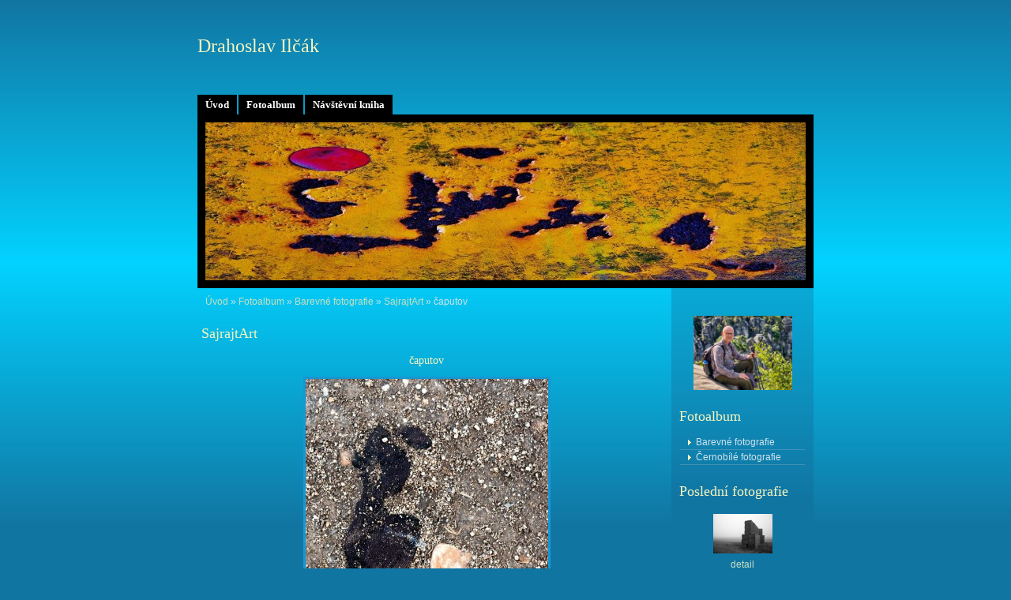

--- FILE ---
content_type: text/html; charset=UTF-8
request_url: https://www.drahoslavilcak.cz/fotoalbum/barevne-fotografie/sajrajtart/caputov.html
body_size: 4407
content:
<?xml version="1.0" encoding="utf-8"?>
<!DOCTYPE html PUBLIC "-//W3C//DTD XHTML 1.0 Transitional//EN" "http://www.w3.org/TR/xhtml1/DTD/xhtml1-transitional.dtd">
<html lang="cs" xml:lang="cs" xmlns="http://www.w3.org/1999/xhtml" >

    <head>

        <meta http-equiv="content-type" content="text/html; charset=utf-8" />
        <meta name="description" content="Fotografická tvorba Drahoslava Ilčáka." />
        <meta name="keywords" content="Foto,Drahoslav,Ilčák,Drahoš,Fotoklub,FotKI,KMF,Brno" />
        <meta name="robots" content="all,follow" />
        <meta name="author" content="www.drahoslavilcak.cz" />
        <meta name="viewport" content="width=device-width, initial-scale=1.0">
        
        <title>
            Drahoslav Ilčák - Fotoalbum - Barevné fotografie - SajrajtArt - čaputov
        </title>
        <link rel="stylesheet" href="https://s3a.estranky.cz/css/d1000000162.css?nc=1876683434" type="text/css" /><style type="text/css">@media screen, projection {
	#header .inner_frame{ background: #000 url('/img/ulogo.1.jpeg') 50% 50% no-repeat; }
}</style>
<link rel="stylesheet" href="//code.jquery.com/ui/1.12.1/themes/base/jquery-ui.css">
<script src="//code.jquery.com/jquery-1.12.4.js"></script>
<script src="//code.jquery.com/ui/1.12.1/jquery-ui.js"></script>
<script type="text/javascript" src="https://s3c.estranky.cz/js/ui.js?nc=1" id="index_script" ></script>
			<script type="text/javascript">
				dataLayer = [{
					'subscription': 'true',
				}];
			</script>
			
    </head>
    <body class=" contact-active">
        <!-- Wrapping the whole page, may have fixed or fluid width -->
        <div id="whole-page">

            

            <!-- Because of the matter of accessibility (text browsers,
            voice readers) we include a link leading to the page content and
            navigation } you'll probably want to hide them using display: none
            in your stylesheet -->

            <a href="#articles" class="accessibility-links">Jdi na obsah</a>
            <a href="#navigation" class="accessibility-links">Jdi na menu</a>

            <!-- We'll fill the document using horizontal rules thus separating
            the logical chunks of the document apart -->
            <hr />
	    
             
						
			<!-- block for skyscraper and rectangle  -->
            <div id="sticky-box">
                <div id="sky-scraper-block">
                    
                    
                </div>
            </div>
            
            <!-- block for skyscraper and rectangle  -->
			
            <!-- Wrapping the document's visible part -->
            <div id="document">
              <div id="in-document">
                  
                <!-- Hamburger icon -->
                <button type="button" class="menu-toggle" onclick="menuToggle()" id="menu-toggle">
                    <span></span>
                    <span></span>
                    <span></span>
                </button>

                <!-- body of the page -->
                <div id="body">

                    <div id="nav-column">
                      <!-- Such navigation allows both horizontal and vertical rendering -->
<div id="navigation">
    <div class="inner_frame">
        <h2>Menu
            <span id="nav-decoration" class="decoration"></span>
        </h2>
        <nav>
            <menu class="menu-type-standard">
                <li class="">
  <a href="/">Úvod</a>
     
</li>
<li class="">
  <a href="/fotoalbum/">Fotoalbum</a>
     
</li>
<li class="">
  <a href="/clanky/navstevni-kniha.html">Návštěvní kniha</a>
     
</li>

            </menu>
        </nav>
        <div id="clear6" class="clear">
          &nbsp;
        </div>
    </div>
</div>
<!-- menu ending -->

                        
                        <div id="clear2" class="clear">
                            &nbsp;
                        </div>
                        <hr />

                <!-- header -->
  <div id="header">
     <div class="inner_frame">
        <!-- This construction allows easy image replacement -->
        <h1 class="head-left">
  <a href="https://www.drahoslavilcak.cz/" title="Drahoslav Ilčák" >Drahoslav Ilčák</a>
  <span title="Drahoslav Ilčák">
  </span>
</h1>
        <div id="header-decoration" class="decoration">
        </div>
     </div>
  </div>
<!-- /header -->


                <!-- Possible clearing elements (more through the document) -->
                <div id="clear1" class="clear">
                    &nbsp;
                </div>
                <hr />
                
                        <!-- main page content -->
                        <div id="content">
                          <!-- Breadcrumb navigation -->
<div id="breadcrumb-nav">
  <a href="/">Úvod</a> &raquo; <a href="/fotoalbum/">Fotoalbum</a> &raquo; <a href="/fotoalbum/barevne-fotografie/">Barevné fotografie</a> &raquo; <a href="/fotoalbum/barevne-fotografie/sajrajtart/">SajrajtArt</a> &raquo; <span>čaputov</span>
</div>
<hr />

                          
                          <script language="JavaScript" type="text/javascript">
  <!--
    index_setCookieData('index_curr_photo', 2855);
  //-->
</script>

<div id="slide">
  <h2>SajrajtArt</h2>
  <div id="click">
    <h3 id="photo_curr_title">čaputov</h3>
    <div class="slide-img">
       
      <a href="/fotoalbum/barevne-fotografie/sajrajtart/caputov.-.html" class="actual-photo" onclick="return index_photo_open(this,'_fullsize');" id="photo_curr_a"><img src="/img/mid/2855/caputov.jpg" alt="" width="307" height="460"  id="photo_curr_img" /></a>   <!-- actual shown photo -->

      <a href="/fotoalbum/barevne-fotografie/sajrajtart/aladin--2-.html" class="next-photo"  id="photo_next_a" title="další fotka"><span>&raquo;</span></a>  <!-- next photo -->

      <br /> <!-- clear -->
    </div>
    <p id="photo_curr_comment">
      
    </p>
    
  </div>
  <!-- TODO: javascript -->
<script type="text/javascript">
  <!--
    var index_ss_type = "small";
    var index_ss_nexthref = "/fotoalbum/barevne-fotografie/sajrajtart/aladin--2-.html";
    var index_ss_firsthref = "/fotoalbum/barevne-fotografie/sajrajtart/aladin--2-.html";
    index_ss_init ();
  //-->
</script>

  <div class="slidenav">
    <div class="back" id="photo_prev_div">
       
    </div>
    <div class="forward" id="photo_next_div">
      <a href="/fotoalbum/barevne-fotografie/sajrajtart/aladin--2-.html" id="photo_ns_next_a">Další &rarr;</a>

    </div>
    <a href="/fotoalbum/barevne-fotografie/sajrajtart/">Zpět do složky</a>
    <br />
  </div>
  
  <script type="text/javascript">
    <!--
      index_photo_init ();
    //-->
  </script>
</div>

                        </div>
                        <!-- /main page content -->

                        <!-- Side column left/right -->
                        <div class="column">

                            <!-- Inner column -->
                            <div class="inner_frame inner-column">
                              <!-- Portrait -->
  <div id="portrait" class="section">
    <h2>Portrét
      <span id="nav-portrait" class="portrait">
      </span></h2>
    <div class="inner_frame">
      <a href="/">
        <img src="/img/portrait.1.1755655884.jpeg" width="270" height="203" alt="Portrét" /></a>
    </div>
  </div>
<!-- /Portrait -->
<hr />

                              
                              
                              
                              
                              <!-- Photo album -->
  <div id="photo-album-nav" class="section">
    <h2>Fotoalbum
      <span id="photo-album-decoration" class="decoration">
      </span></h2>
    <div class="inner_frame">
      <ul>
        <li class="first ">
  <a href="/fotoalbum/barevne-fotografie/">
    Barevné fotografie</a></li>
<li class="last ">
  <a href="/fotoalbum/cernobile-fotografie/">
    Černobílé fotografie</a></li>

      </ul>
    </div>
  </div>
<!-- /Photo album -->
<hr />

                              <!-- Last photo -->
  <div id="last-photo" class="section">
    <h2>Poslední fotografie
      <span id="last-photo-decoration" class="decoration">
      </span></h2>
    <div class="inner_frame">
      <div class="wrap-of-wrap">
        <div class="wrap-of-photo">
          <a href="/fotoalbum/cernobile-fotografie/detail/">
            <img src="/img/tiny/3378.jpg" alt="divnej stoh 3" width="75" height="50" /></a>
        </div>
      </div>
      <span>
        <a href="/fotoalbum/cernobile-fotografie/detail/">detail</a>
      </span>
    </div>
  </div>
<!-- /Last photo -->
<hr />

                               
                              
                              <!-- Contact -->
  <div id="contact-nav" class="section">
    <h2>Kontakt
      <span id="contact-nav-decoration" class="decoration">
      </span></h2>
    <div class="inner_frame">
      <address>
        <p class="contact_name">Drahoslav Ilčák</p><p class="contact_email"><a href="mailto:toledocarp@seznam.cz">toledocarp@seznam.cz</a></p>
      </address>
    </div>
  </div>
<!-- /Contact -->

                              
                              
                              
                              
                              
                              <!-- Archive -->
  <div id="calendar" class="section">
    <h2>Archiv
      <span id="archive-decoration" class="decoration">
      </span></h2>
    <div class="inner_frame">
      <!-- Keeping in mind people with disabilities (summary, caption) as well as worshipers of semantic web -->
      <table summary="Tabulka představuje kalendář, sloužící k listování podle data.">
        <!-- You should hide caption using CSS -->
        <caption>
          Kalendář
        </caption>
        <tbody>
  <tr id="archive-small">
    <td class="archive-nav-l"><a href="/archiv/m/2025/12/01/">&lt;&lt;</a></td>
    <td colspan="5" class="archive-nav-c">leden / 2026</td>
    <td class="archive-nav-r">&gt;&gt;</td>
  </tr>
</tbody>

      </table>
    </div>
  </div>
<!-- /Archive -->
<hr />

                              
                              <!-- Stats -->
  <div id="stats" class="section">
    <h2>Statistiky
      <span id="stats-decoration" class="decoration">
      </span></h2>
    <div class="inner_frame">
      <!-- Keeping in mind people with disabilities (summary, caption) as well as worshipers of semantic web -->
      <table summary="Statistiky">

        <tfoot>
          <tr>
            <th scope="row">Online:</th>
            <td>10</td>
          </tr>
        </tfoot>

        <tbody>
          <tr>
            <th scope="row">Celkem:</th>
            <td>1072110</td>
          </tr>
          <tr>
            <th scope="row">Měsíc:</th>
            <td>24793</td>
          </tr>
          <tr>
            <th scope="row">Den:</th>
            <td>564</td>
          </tr>
        </tbody>
      </table>
    </div>
  </div>
<!-- Stats -->
<hr />
                            </div>
                            <!-- /Inner column -->

                            <div id="clear4" class="clear">
                                &nbsp;
                            </div>

                        </div>
                        <!-- konci first column -->
                    </div>
                    
                    <div id="clear3" class="clear">
                        &nbsp;
                    </div>
                    <hr />
                    
                    <div id="decoration1" class="decoration">
                    </div>
                    <div id="decoration2" class="decoration">
                    </div>
                    <!-- /Meant for additional graphics inside the body of the page -->
                </div>
                <!-- /body -->

                <div id="clear5" class="clear">
                    &nbsp;
                </div>
                <hr />

                                <!-- Footer -->
                <div id="footer">
                    <div class="inner_frame">
                        <p>
                            &copy; 2026 eStránky.cz <span class="hide">|</span> <a class="promolink promolink-paid" href="//www.estranky.cz/" title="Tvorba webových stránek zdarma, jednoduše a do 5 minut."><strong>Tvorba webových stránek</strong></a> 
                            
                             | <span id="slicesinfo-d-10" class="hslice">
     <a href="javascript:index_slices_add('https://drahoslav-ilcak.estranky.cz/rss/slices/d/10/data.xml', 'SajrajtArt')" title="Přejete si být informování o aktualizacích stránky? Přidejte si ji do oblíbených jako aktivní odkaz. (Pouze IE8 a vyšší.)">WebSlice</a>
      <span style="display: none;" class="entry-title">SajrajtArt</span>
      <a rel="feedurl" href="https://drahoslav-ilcak.estranky.cz/rss/slices/d/10/data.xml"></a>
    </span>

                            
                             | <span class="updated">Aktualizováno:  16. 1. 2026</span>
                            
                            
                        </p>
                        
                        
                    </div>
                </div>
                <!-- /Footer -->


                <div id="clear7" class="clear">
                    &nbsp;
                </div>

                <div id="decoration3" class="decoration">
                </div>
                <div id="decoration4" class="decoration">
                </div>
                <!-- /Meant for additional graphics inside the document -->

              </div>
            </div>

            <div id="decoration5" class="decoration">
            </div>
            <div id="decoration6" class="decoration">
            </div>
            <!-- /Meant for additional graphics inside the page -->

                              
			      <!-- block for board position-->
        </div>
<!-- NO GEMIUS -->
    </body>
</html>